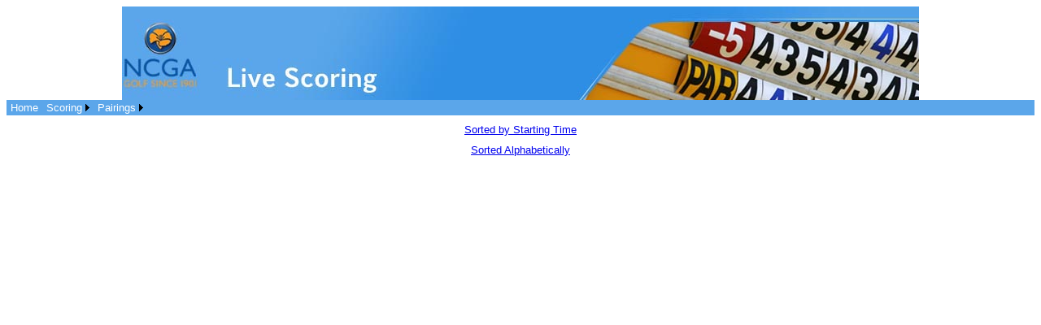

--- FILE ---
content_type: text/html; charset=utf-8
request_url: https://www.ghintpp.com/ncga/TPPOnlineScoring/Menu.aspx?mn=40&id=1783
body_size: 4316
content:


<!DOCTYPE html PUBLIC "-//W3C//DTD XHTML 1.0 Transitional//EN" "http://www.w3.org/TR/xhtml1/DTD/xhtml1-transitional.dtd">

<html xmlns="http://www.w3.org/1999/xhtml">
<head><title>
	z2015 US Open Local Qualifying - Granite Bay
</title><link href="css/MatchTree.css" rel="stylesheet" type="text/css" /><link href="css/TPPOnline_General.css" rel="stylesheet" type="text/css" /><link id="ctl00_cssLink" href="SiteSettings/53/ScoringFiles/CSS/TPPRealTime.css" rel="stylesheet" type="text/css" />
<style type="text/css">
	/* <![CDATA[ */
	#ctl00_mnuNav img.icon { border-style:none;vertical-align:middle; }
	#ctl00_mnuNav img.separator { border-style:none;display:block; }
	#ctl00_mnuNav img.horizontal-separator { border-style:none;vertical-align:middle; }
	#ctl00_mnuNav ul { list-style:none;margin:0;padding:0;width:auto; }
	#ctl00_mnuNav ul.dynamic { background-color:#F3F3EE;border-color:Black;border-width:1px;border-style:solid;z-index:1;margin-left:2px; }
	#ctl00_mnuNav a { color:White;text-decoration:none;white-space:nowrap;display:block; }
	#ctl00_mnuNav a.static { padding:2px 5px 2px 5px;text-decoration:none; }
	#ctl00_mnuNav a.popout { background-image:url("/ncga/TPPOnlineScoring/WebResource.axd?d=86g2AItQD5w98mvglAySFzpQIxATzGpElPZ6J59j0c77Jf4WnrQoVE-oeBqJzF_458ygL973Eb2C5nQ3JNEGJ1OvRq8qW7rPWttTLFUqvr3vBr_JeiKoYjAuIl_D6wCQ0&t=638901526312636832");background-repeat:no-repeat;background-position:right center;padding-right:14px; }
	#ctl00_mnuNav a.dynamic { padding:2px 5px 2px 5px;color:Black;text-decoration:none; }
	#ctl00_mnuNav a.static.selected { background-color:#2E7BC0;text-decoration:none; }
	#ctl00_mnuNav a.dynamic.selected { background-color:#2E7BC0;text-decoration:none; }
	#ctl00_mnuNav a.static.highlighted { color:White;background-color:#2E7BC0; }
	#ctl00_mnuNav a.dynamic.highlighted { color:White;background-color:#284E98; }
	/* ]]> */
</style></head>
<body id="ctl00_body1">
    <form method="post" action="./Menu.aspx?mn=40&amp;id=1783" id="aspnetForm">
<div class="aspNetHidden">
<input type="hidden" name="__VIEWSTATE" id="__VIEWSTATE" value="/[base64]/[base64]/bW49MzAmaWQ9MTc4Mx8GBQxTY29yaW5nIE1lbnUfB2cfCGcfCQUmL25jZ2EvdHBwb25saW5lc2NvcmluZy9tZW51LmFzcHg/bW49MzAfCmcUKwAEBUswOjAsMDoxLDE6MSwwOjEsMDoyLDE6MiwwOjIsMToyLDA6MiwxOjIsMDoyLDE6MiwwOjIsMToyLDA6MiwwOjMsMTozLDA6MywxOjMUKwACFhAfAwUTU3Ryb2tlIFBsYXkgUmVzdWx0cx8EBQMzMDUfBQUcfi9SZXN1bHRzU3Ryb2tlLmFzcHg/[base64]/aWQ9MTc4M2QUKwACFhAfAwUIUGFpcmluZ3MfBAUCNDAfBQUuL25jZ2EvVFBQT25saW5lU2NvcmluZy9NZW51LmFzcHg/[base64]/aWQ9MTc4M2RkAgIPZBYCAgEPZBYCZg9kFgICAQ8PFgQfAwUVU29ydGVkIEFscGhhYmV0aWNhbGx5HwUFIn4vUGFpcmluZ3MuYXNweD9tb2RlPWFscGhhJmlkPTE3ODNkZGRDZoqZfPC1c3avWSeK16cuXxtMi5tft0W/e1sBhoBZIw==" />
</div>


<script src="/ncga/TPPOnlineScoring/WebResource.axd?d=DYS2J3z28yIwbHkJM9lDMXBPEQDdWr1iwzduOSgnEYrwu0QBFdb11Q6L71zGhHGqP0oz_NdYxf76p_Bx97fwfRtz_EhiyfFheCSOPJ_xx0w8V5_OirVXPQx3xV2OMZWN0&amp;t=638901526312636832" type="text/javascript"></script>
<div class="aspNetHidden">

	<input type="hidden" name="__VIEWSTATEGENERATOR" id="__VIEWSTATEGENERATOR" value="F0C38D2C" />
	<input type="hidden" name="__EVENTVALIDATION" id="__EVENTVALIDATION" value="/wEdAAObrMVsHCAoayoWVJjZaAgETnOUK2ZMRWvVapNODfLSw5WsJlngNGDpaR6pPEPuWQwU4LTCdma7xgHL24RFQXYHiOGZNnpcun7zHqE5UMWtQQ==" />
</div>
        <div align="center"><img src="/ncga/sitesettings/53/ScoringFiles/inc/TPPbanner_livescoring.jpg" alt="No Image Available"></div>

        
  

        <!-- Menu Bar Row -->
        <table id="header" style="width: 100%" border="0" cellpadding="0" cellspacing="0">
            <tr class="MenuBackground">
                <td width="100%" valign="top">
                <a href="#ctl00_mnuNav_SkipLink"><img alt="Skip Navigation Links" src="/ncga/TPPOnlineScoring/WebResource.axd?d=mbioDahIJvjdOjwODKCkanMX_nG7LcvqqMo9VEV7dgDUiEJ3QvS1tpMOm3cAth-5eio975eImusUrFFJyLIXpaG87Bq11fsPnCevbciG0vA1&amp;t=638901526312636832" width="0" height="0" style="border-width:0px;" /></a><div class="Menu" id="ctl00_mnuNav">
	<ul class="level1">
		<li><a title="Home" class="level1" href="/ncga/TPPOnlineScoring/Default.aspx?id=1783">Home</a></li><li><a title="Scoring Menu" class="popout level1" href="/ncga/TPPOnlineScoring/Menu.aspx?mn=30&amp;id=1783">Scoring</a><ul class="level2">
			<li><a title="Scoring Results" class="level2" href="ResultsStroke.aspx?id=1783">Stroke Play Results</a></li><li><a title="Scoring Results by Alpha" class="level2" href="ResultsStroke.aspx?mode=alpha&amp;id=1783">Stroke Play Results Sorted Alphabetically</a></li><li><a title="Course Statistics" class="level2" href="CourseStats.aspx?id=1783">Course Statistics</a></li>
		</ul></li><li><a title="Pairings Menu" class="popout level1" href="/ncga/TPPOnlineScoring/Menu.aspx?mn=40&amp;id=1783">Pairings</a><ul class="level2">
			<li><a title="Sorted by Starting Time" class="level2" href="Pairings.aspx?id=1783">Sorted by Starting Time</a></li><li><a title="Sorted Alphabetically" class="level2" href="Pairings.aspx?mode=alpha&amp;id=1783">Sorted Alphabetically</a></li>
		</ul></li>
	</ul>
</div><a id="ctl00_mnuNav_SkipLink"></a>
                </td>
            </tr>
        </table>

        
        <table id="mainBody" style="width: 100%; height: 100%" border="0" cellpadding="0" cellspacing="0">
            <tr>
                <td class="ContentTemplate">
                    <!-- Main error display -->
                    
                    
                    <!-- Content Template goes here -->
                    
    <div style="text-align: center; margin-left:auto; margin-right:auto; width:320px;">
        
                <table border="0" cellpadding="0" cellspacing="0" style="width:100%;">
            
                    <tr id="ctl00_cphMain_rptMenu_ctl01_trLink">
	<td class="home-nav" style="padding: 5px 0px 5px 0px; width:100%; white-space=:nowrap;">
                            <a id="ctl00_cphMain_rptMenu_ctl01_lnkMenu" href="Pairings.aspx?id=1783">Sorted by Starting Time</a>
                        </td>
</tr>

            
                    <tr id="ctl00_cphMain_rptMenu_ctl02_trLink">
	<td class="home-nav" style="padding: 5px 0px 5px 0px; width:100%; white-space=:nowrap;">
                            <a id="ctl00_cphMain_rptMenu_ctl02_lnkMenu" href="Pairings.aspx?mode=alpha&amp;id=1783">Sorted Alphabetically</a>
                        </td>
</tr>

            
                </table>
            
    </div>

                </td>
            </tr>
        </table>
         
        
    <input type="hidden" name="ctl00$hidUseMobile" id="ctl00_hidUseMobile" value="0" /><input type="hidden" name="ctl00$hidServerName" id="ctl00_hidServerName" value="pd0mdwk001G0M" />
<script type='text/javascript'>new Sys.WebForms.Menu({ element: 'ctl00_mnuNav', disappearAfter: 500, orientation: 'horizontal', tabIndex: 0, disabled: false });</script></form>
</body>
</html>


--- FILE ---
content_type: text/css
request_url: https://www.ghintpp.com/ncga/TPPOnlineScoring/css/TPPOnline_General.css
body_size: 1254
content:
/* User and Login Area */
.UserAndLoginRow
{
    height: 22px;
}
.UserAndLogin
{
    font-size: small;
    color: White;
    background-color: #CCCC00;
    font-weight: bold;
}

/* Warning Color */
.Warning
{
    color: red;
}

/* DIVs used for display, and "panel" look */
.divSubtitle
{
    margin-top: 8px;
    font-weight: bold;
    font-size: 14pt;
    color: black;
    text-align: center;
    text-decoration: underline;
}
.divMessage
{
    margin-top: 10px;
    font-size: 10pt;
    text-align: center;
    color: black;
}
.divWorking
{
    margin-top: 15px;
    text-align: center;
    margin-left: auto;
    margin-right: auto;
}
.divWorkingCaption
{
    border-right: #666666 thin solid;
    padding-right: 10px;
    border-top: #666666 thin solid;
    margin-top: 15px;
    padding-left: 10px;
    padding-bottom: 0px;
    margin-left: auto;
    border-left: #666666 thin solid;
    width: 500px;
    color: white;
    margin-right: auto;
    padding-top: 0px;
    border-bottom: #999999 thin solid;
    height: 16px;
    background-color: #8DAD0E;
    text-align: center;
    font-weight: bold;
}
.divWorkingPanel
{
    width: 500px;
    border-right: #333333 thin dashed;
    border-top: #333333 thin solid;
    border-left: #333333 thin dashed;
    border-bottom: #333333 thin dashed;
    padding-top: 10px;
    padding-left: 10px;
    padding-right: 10px;
    padding-bottom: 10px;
    background-color: white;
    margin-left: auto;
    margin-right: auto;
}
.divWorkingPanel TABLE
{
    margin-left: auto;
    vertical-align: middle;
    margin-right: auto;
    text-align: center;
}
.divWorkingPanel input
{
    font-size: 10pt;
}
.divWorkingPanel select
{
    font-size: 10pt;
}

/* Button DIV */
.button
{
    border: thin solid #666666;
    background: #eef;
}

/* Progress */
.divProgress
{
    display: block;
    visibility: visible;
    vertical-align: middle;
    width: 180px;
    height: 20px;
    text-align: center;
    margin: 0px;
    padding: 0px;
    top: 0px;
    font-weight: bold;
    color: White;
}

/* Gridview Styles */
.GridHeader
{
    font-size: 8pt;
    color: #FFFFFF;
    background-color: #666666;
}
.GridHeader a
{
    color: white;
}
A.GridHeader:hover
{
    color: white;
}
.GridFooter
{
    font-size: 9pt;
    color: #FFFFFF;
    background-color: #666666;
}
.GridItemRow
{
    font-size: 9pt;
    color: black;
    background-color: white;
}
.GridAltRow
{
    font-size: 9pt;
    color: #000000;
    background-color: #DAE4B4;
}
.GridPager
{
    font-size: 9pt;
    color: #FFFFFF;
    background-color: #666666;
}
.GridPager a
{
    color: white;
}
.GridRowStatusFull
{
    color: Red;
}
.GridRowStatusClosed
{
    color: Red;
}
.GridRowStatusNotOpen
{
    color: Red;
}
.GridRowStatusWaitList
{
    color: Black;
}
.GridRowStatusOpen
{
    color: Black;
}
.GridActionItem
{
    font-size: 8pt;
}
.GridSelected
{
    font-size: 9pt;
    color: black;
    background-color: yellow;
}

/* Commerce things */
.CommerceNotRequired
{
    background-color: Green;
}
.CommerceHeading
{
    font-weight: bold;
    text-decoration: underline;
    text-align: center;
    margin-top: 10px;
}
.CommerceExample
{
    font-size: xx-small;
    display: inline;
}

.ContentTemplate
{
    background-color: white;
    padding: 5px 5px 10px;
    vertical-align: top;
    width: 99%;
}

.Label
{
    font-size:10pt;
}

.Data
{
    font-size:10pt;
}

.Data INPUT, .Data SELECT
{
    font-size:8pt;
}

.RequiredData
{
    font-size:10pt;
    background-color: Yellow;
}

.RequiredData INPUT, .RequiredData SELECT
{
    font-size:8pt;
    background-color: Yellow;
}